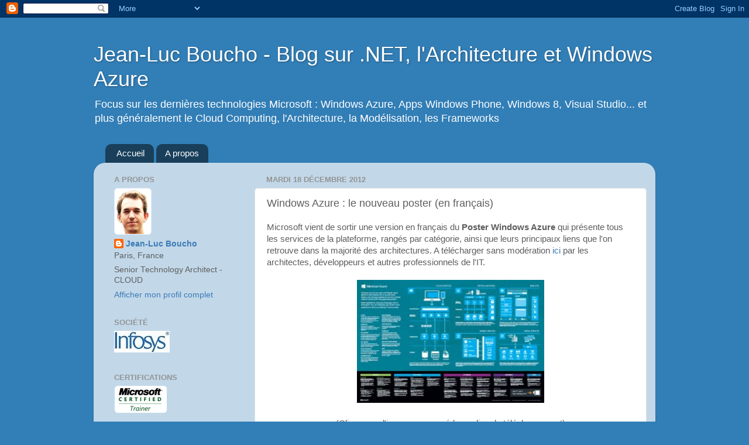

--- FILE ---
content_type: text/html; charset=UTF-8
request_url: http://blog.jeanlucboucho.com/2012/12/windows-azure-le-nouveau-poster-en.html
body_size: 13769
content:
<!DOCTYPE html>
<html class='v2' dir='ltr' xmlns='http://www.w3.org/1999/xhtml' xmlns:b='http://www.google.com/2005/gml/b' xmlns:data='http://www.google.com/2005/gml/data' xmlns:expr='http://www.google.com/2005/gml/expr'>
<div style='display: none'>
<div class='section' id='meta1'><div class='widget Blog' data-version='1' id='Blog2'>

               <meta name="keywords" content="Architecture,Cloud,IaaS,NoSQL,SQL Azure,Windows Azure" />
            
</div></div>
</div>
<head>
<link href='https://www.blogger.com/static/v1/widgets/335934321-css_bundle_v2.css' rel='stylesheet' type='text/css'/>
<meta content='IE=EmulateIE7' http-equiv='X-UA-Compatible'/>
<meta content='width=1100' name='viewport'/>
<!-- Post/Archive -->
<title>Windows Azure : le nouveau poster (en français) | Jean-Luc Boucho - Blog sur .NET, l'Architecture et Windows Azure</title>
<meta content='Windows Azure : le nouveau poster (en français)' name='description'/>
<meta content='Jean-Luc Boucho' name='author'/>
<meta content='index,follow,all' name='ROBOTS'/>
<meta content='text/html; charset=UTF-8' http-equiv='Content-Type'/>
<meta content='blogger' name='generator'/>
<link href='http://blog.jeanlucboucho.com/favicon.ico' rel='icon' type='image/x-icon'/>
<link href='http://blog.jeanlucboucho.com/2012/12/windows-azure-le-nouveau-poster-en.html' rel='canonical'/>
<link rel="alternate" type="application/atom+xml" title="Jean-Luc Boucho - Blog sur .NET, l&#39;Architecture et Windows Azure - Atom" href="http://blog.jeanlucboucho.com/feeds/posts/default" />
<link rel="alternate" type="application/rss+xml" title="Jean-Luc Boucho - Blog sur .NET, l&#39;Architecture et Windows Azure - RSS" href="http://blog.jeanlucboucho.com/feeds/posts/default?alt=rss" />
<link rel="service.post" type="application/atom+xml" title="Jean-Luc Boucho - Blog sur .NET, l&#39;Architecture et Windows Azure - Atom" href="https://www.blogger.com/feeds/4467413571115049217/posts/default" />

<link rel="alternate" type="application/atom+xml" title="Jean-Luc Boucho - Blog sur .NET, l&#39;Architecture et Windows Azure - Atom" href="http://blog.jeanlucboucho.com/feeds/5149251532222326208/comments/default" />
<!--Can't find substitution for tag [blog.ieCssRetrofitLinks]-->
<link href='https://blogger.googleusercontent.com/img/b/R29vZ2xl/AVvXsEj7pNiFavzSuK1S_7kVQ_PEDzE7GRNtSt-qKho_BKUdh1XhIFxUrfOC_1BcD87Mgb6RfUsMNyrZQAvA3UJph1r4A_2PqxpC9pHQhTMMIcsFZwEeFQrZqkum9QkqrBtDyjoC73a9rkBSw10/s320/Windows+Azure+Poster.jpg' rel='image_src'/>
<meta content='http://blog.jeanlucboucho.com/2012/12/windows-azure-le-nouveau-poster-en.html' property='og:url'/>
<meta content='Windows Azure : le nouveau poster (en français)' property='og:title'/>
<meta content='Microsoft vient de sortir une version en français du Poster Windows Azure  qui présente tous les services de la plateforme, rangés par catég...' property='og:description'/>
<meta content='https://blogger.googleusercontent.com/img/b/R29vZ2xl/AVvXsEj7pNiFavzSuK1S_7kVQ_PEDzE7GRNtSt-qKho_BKUdh1XhIFxUrfOC_1BcD87Mgb6RfUsMNyrZQAvA3UJph1r4A_2PqxpC9pHQhTMMIcsFZwEeFQrZqkum9QkqrBtDyjoC73a9rkBSw10/w1200-h630-p-k-no-nu/Windows+Azure+Poster.jpg' property='og:image'/>
<style id='page-skin-1' type='text/css'><!--
/*-----------------------------------------------
Blogger Template Style
Name:     Picture Window
Designer: Josh Peterson
URL:      www.noaesthetic.com
----------------------------------------------- */
/* Variable definitions
====================
<Variable name="keycolor" description="Main Color" type="color" default="#1a222a"/>
<Variable name="body.background" description="Body Background" type="background"
color="#327eb6" default="#111111 url(http://themes.googleusercontent.com/image?id=1OACCYOE0-eoTRTfsBuX1NMN9nz599ufI1Jh0CggPFA_sK80AGkIr8pLtYRpNUKPmwtEa) repeat-x fixed top center"/>
<Group description="Page Text" selector="body">
<Variable name="body.font" description="Font" type="font"
default="normal normal 15px Arial, Tahoma, Helvetica, FreeSans, sans-serif"/>
<Variable name="body.text.color" description="Text Color" type="color" default="#333333"/>
</Group>
<Group description="Backgrounds" selector=".body-fauxcolumns-outer">
<Variable name="body.background.color" description="Outer Background" type="color" default="#296695"/>
<Variable name="header.background.color" description="Header Background" type="color" default="transparent"/>
<Variable name="post.background.color" description="Post Background" type="color" default="#ffffff"/>
</Group>
<Group description="Links" selector=".main-outer">
<Variable name="link.color" description="Link Color" type="color" default="#336699"/>
<Variable name="link.visited.color" description="Visited Color" type="color" default="#6699cc"/>
<Variable name="link.hover.color" description="Hover Color" type="color" default="#33aaff"/>
</Group>
<Group description="Blog Title" selector=".header h1">
<Variable name="header.font" description="Title Font" type="font"
default="normal normal 36px Arial, Tahoma, Helvetica, FreeSans, sans-serif"/>
<Variable name="header.text.color" description="Text Color" type="color" default="#ffffff" />
</Group>
<Group description="Tabs Text" selector=".tabs-inner .widget li a">
<Variable name="tabs.font" description="Font" type="font"
default="normal normal 15px Arial, Tahoma, Helvetica, FreeSans, sans-serif"/>
<Variable name="tabs.text.color" description="Text Color" type="color" default="#ffffff"/>
<Variable name="tabs.selected.text.color" description="Selected Color" type="color" default="#3c7ab5"/>
</Group>
<Group description="Tabs Background" selector=".tabs-outer .PageList">
<Variable name="tabs.background.color" description="Background Color" type="color" default="transparent"/>
<Variable name="tabs.selected.background.color" description="Selected Color" type="color" default="transparent"/>
<Variable name="tabs.separator.color" description="Separator Color" type="color" default="transparent"/>
</Group>
<Group description="Post Title" selector="h3.post-title, .comments h4">
<Variable name="post.title.font" description="Title Font" type="font"
default="normal normal 18px Arial, Tahoma, Helvetica, FreeSans, sans-serif"/>
</Group>
<Group description="Post" selector=".post">
<Variable name="post.footer.text.color" description="Footer Text Color" type="color" default="#999999"/>
<Variable name="post.border.color" description="Border Color" type="color" default="#dddddd"/>
</Group>
<Group description="Gadgets" selector="h2">
<Variable name="widget.title.font" description="Title Font" type="font"
default="bold normal 13px Arial, Tahoma, Helvetica, FreeSans, sans-serif"/>
<Variable name="widget.title.text.color" description="Title Color" type="color" default="#888888"/>
</Group>
<Group description="Footer" selector=".footer-outer">
<Variable name="footer.text.color" description="Text Color" type="color" default="#cccccc"/>
<Variable name="footer.widget.title.text.color" description="Gadget Title Color" type="color" default="#aaaaaa"/>
</Group>
<Group description="Footer Links" selector=".footer-outer">
<Variable name="footer.link.color" description="Link Color" type="color" default="#99ccee"/>
<Variable name="footer.link.visited.color" description="Visited Color" type="color" default="#77aaee"/>
<Variable name="footer.link.hover.color" description="Hover Color" type="color" default="#33aaff"/>
</Group>
<Variable name="content.margin" description="Content Margin Top" type="length" default="20px"/>
<Variable name="content.padding" description="Content Padding" type="length" default="0"/>
<Variable name="content.background" description="Content Background" type="background"
default="transparent none repeat scroll top left"/>
<Variable name="content.border.radius" description="Content Border Radius" type="length" default="0"/>
<Variable name="content.shadow.spread" description="Content Shadow Spread" type="length" default="0"/>
<Variable name="header.padding" description="Header Padding" type="length" default="0"/>
<Variable name="header.background.gradient" description="Header Gradient" type="url"
default="none"/>
<Variable name="header.border.radius" description="Header Border Radius" type="length" default="0"/>
<Variable name="main.border.radius.top" description="Main Border Radius" type="length" default="20px"/>
<Variable name="footer.border.radius.top" description="Footer Border Radius Top" type="length" default="0"/>
<Variable name="footer.border.radius.bottom" description="Footer Border Radius Bottom" type="length" default="20px"/>
<Variable name="region.shadow.spread" description="Main and Footer Shadow Spread" type="length" default="3px"/>
<Variable name="region.shadow.offset" description="Main and Footer Shadow Offset" type="length" default="1px"/>
<Variable name="tabs.background.gradient" description="Tab Background Gradient" type="url" default="none"/>
<Variable name="tab.selected.background.gradient" description="Selected Tab Background" type="url"
default="url(http://www.blogblog.com/1kt/transparent/white80.png)"/>
<Variable name="tab.background" description="Tab Background" type="background"
default="transparent url(http://www.blogblog.com/1kt/transparent/black50.png) repeat scroll top left"/>
<Variable name="tab.border.radius" description="Tab Border Radius" type="length" default="10px" />
<Variable name="tab.first.border.radius" description="First Tab Border Radius" type="length" default="10px" />
<Variable name="tabs.border.radius" description="Tabs Border Radius" type="length" default="0" />
<Variable name="tabs.spacing" description="Tab Spacing" type="length" default=".25em"/>
<Variable name="tabs.margin.bottom" description="Tab Margin Bottom" type="length" default="0"/>
<Variable name="tabs.margin.sides" description="Tab Margin Sides" type="length" default="20px"/>
<Variable name="main.background" description="Main Background" type="background"
default="transparent url(http://www.blogblog.com/1kt/transparent/white80.png) repeat scroll top left"/>
<Variable name="main.padding.sides" description="Main Padding Sides" type="length" default="20px"/>
<Variable name="footer.background" description="Footer Background" type="background"
default="transparent url(http://www.blogblog.com/1kt/transparent/black50.png) repeat scroll top left"/>
<Variable name="post.margin.sides" description="Post Margin Sides" type="length" default="-20px"/>
<Variable name="post.border.radius" description="Post Border Radius" type="length" default="5px"/>
<Variable name="widget.title.text.transform" description="Widget Title Text Transform" type="string" default="uppercase"/>
<Variable name="startSide" description="Side where text starts in blog language" type="automatic" default="left"/>
<Variable name="endSide" description="Side where text ends in blog language" type="automatic" default="right"/>
*/
/* Content
----------------------------------------------- */
body {
font: normal normal 15px Arial, Tahoma, Helvetica, FreeSans, sans-serif;
color: #5e5e5e;
background: #327eb6 none no-repeat scroll center center;
}
html body .region-inner {
min-width: 0;
max-width: 100%;
width: auto;
}
.content-outer {
font-size: 90%;
}
a:link {
text-decoration:none;
color: #3c7ab5;
}
a:visited {
text-decoration:none;
color: #74a3d0;
}
a:hover {
text-decoration:underline;
color: #46b3ff;
}
.content-outer {
background: transparent none repeat scroll top left;
-moz-border-radius: 0;
-webkit-border-radius: 0;
-goog-ms-border-radius: 0;
border-radius: 0;
-moz-box-shadow: 0 0 0 rgba(0, 0, 0, .15);
-webkit-box-shadow: 0 0 0 rgba(0, 0, 0, .15);
-goog-ms-box-shadow: 0 0 0 rgba(0, 0, 0, .15);
box-shadow: 0 0 0 rgba(0, 0, 0, .15);
margin: 20px auto;
}
.content-inner {
padding: 0;
}
/* Header
----------------------------------------------- */
.header-outer {
background: transparent none repeat-x scroll top left;
_background-image: none;
color: #ffffff;
-moz-border-radius: 0;
-webkit-border-radius: 0;
-goog-ms-border-radius: 0;
border-radius: 0;
}
.Header img, .Header #header-inner {
-moz-border-radius: 0;
-webkit-border-radius: 0;
-goog-ms-border-radius: 0;
border-radius: 0;
}
.header-inner .Header .titlewrapper,
.header-inner .Header .descriptionwrapper {
padding-left: 0;
padding-right: 0;
}
.Header h1 {
font: normal normal 36px Arial, Tahoma, Helvetica, FreeSans, sans-serif;
text-shadow: 1px 1px 3px rgba(0, 0, 0, 0.3);
}
.Header h1 a {
color: #ffffff;
}
.Header .description {
font-size: 130%;
}
/* Tabs
----------------------------------------------- */
.tabs-inner {
margin: .5em 20px 0;
padding: 0;
}
.tabs-inner .section {
margin: 0;
}
.tabs-inner .widget ul {
padding: 0;
background: transparent none repeat scroll bottom;
-moz-border-radius: 0;
-webkit-border-radius: 0;
-goog-ms-border-radius: 0;
border-radius: 0;
}
.tabs-inner .widget li {
border: none;
}
.tabs-inner .widget li a {
display: inline-block;
padding: .5em 1em;
margin-right: .25em;
color: #ffffff;
font: normal normal 15px Arial, Tahoma, Helvetica, FreeSans, sans-serif;
-moz-border-radius: 10px 10px 0 0;
-webkit-border-top-left-radius: 10px;
-webkit-border-top-right-radius: 10px;
-goog-ms-border-radius: 10px 10px 0 0;
border-radius: 10px 10px 0 0;
background: transparent url(http://www.blogblog.com/1kt/transparent/black50.png) repeat scroll top left;
border-right: 1px solid transparent;
}
.tabs-inner .widget li:first-child a {
padding-left: 1.25em;
-moz-border-radius-topleft: 10px;
-moz-border-radius-bottomleft: 0;
-webkit-border-top-left-radius: 10px;
-webkit-border-bottom-left-radius: 0;
-goog-ms-border-top-left-radius: 10px;
-goog-ms-border-bottom-left-radius: 0;
border-top-left-radius: 10px;
border-bottom-left-radius: 0;
}
.tabs-inner .widget li.selected a,
.tabs-inner .widget li a:hover {
position: relative;
z-index: 1;
background: transparent url(http://www.blogblog.com/1kt/transparent/white80.png) repeat scroll bottom;
color: #3c7ab5;
-moz-box-shadow: 0 0 3px rgba(0, 0, 0, .15);
-webkit-box-shadow: 0 0 3px rgba(0, 0, 0, .15);
-goog-ms-box-shadow: 0 0 3px rgba(0, 0, 0, .15);
box-shadow: 0 0 3px rgba(0, 0, 0, .15);
}
/* Headings
----------------------------------------------- */
h2 {
font: bold normal 13px Arial, Tahoma, Helvetica, FreeSans, sans-serif;
text-transform: uppercase;
color: #939393;
margin: .5em 0;
}
/* Main
----------------------------------------------- */
.main-outer {
background: transparent url(http://www.blogblog.com/1kt/transparent/white80.png) repeat scroll top left;
-moz-border-radius: 20px 20px 0 0;
-webkit-border-top-left-radius: 20px;
-webkit-border-top-right-radius: 20px;
-webkit-border-bottom-left-radius: 0;
-webkit-border-bottom-right-radius: 0;
-goog-ms-border-radius: 20px 20px 0 0;
border-radius: 20px 20px 0 0;
-moz-box-shadow: 0 1px 3px rgba(0, 0, 0, .15);
-webkit-box-shadow: 0 1px 3px rgba(0, 0, 0, .15);
-goog-ms-box-shadow: 0 1px 3px rgba(0, 0, 0, .15);
box-shadow: 0 1px 3px rgba(0, 0, 0, .15);
}
.main-inner {
padding: 15px 20px 20px;
}
.main-inner .column-center-inner {
padding: 0 0;
}
.main-inner .column-left-inner {
padding-left: 0;
}
.main-inner .column-right-inner {
padding-right: 0;
}
/* Posts
----------------------------------------------- */
h3.post-title {
margin: 0;
font: normal normal 18px Arial, Tahoma, Helvetica, FreeSans, sans-serif;
}
.comments h4 {
margin: 1em 0 0;
font: normal normal 18px Arial, Tahoma, Helvetica, FreeSans, sans-serif;
}
.post-outer {
background-color: #ffffff;
border: solid 1px #e1e1e1;
-moz-border-radius: 5px;
-webkit-border-radius: 5px;
border-radius: 5px;
-goog-ms-border-radius: 5px;
padding: 15px 20px;
margin: 0 -20px 20px;
}
.post-body {
line-height: 1.4;
font-size: 110%;
position: relative;
}
.post-header {
margin: 0 0 1.5em;
color: #a2a2a2;
line-height: 1.6;
}
.post-footer {
margin: .5em 0 0;
color: #a2a2a2;
line-height: 1.6;
}
#blog-pager {
font-size: 140%
}
#comments .comment-author {
padding-top: 1.5em;
border-top: dashed 1px #ccc;
border-top: dashed 1px rgba(128, 128, 128, .5);
background-position: 0 1.5em;
}
#comments .comment-author:first-child {
padding-top: 0;
border-top: none;
}
.avatar-image-container {
margin: .2em 0 0;
}
/* Widgets
----------------------------------------------- */
.widget ul, .widget #ArchiveList ul.flat {
padding: 0;
list-style: none;
}
.widget ul li, .widget #ArchiveList ul.flat li {
border-top: dashed 1px #ccc;
border-top: dashed 1px rgba(128, 128, 128, .5);
}
.widget ul li:first-child, .widget #ArchiveList ul.flat li:first-child {
border-top: none;
}
.widget .post-body ul {
list-style: disc;
}
.widget .post-body ul li {
border: none;
}
/* Footer
----------------------------------------------- */
.footer-outer {
color:#d1d1d1;
background: transparent url(http://www.blogblog.com/1kt/transparent/black50.png) repeat scroll top left;
-moz-border-radius: 0 0 20px 20px;
-webkit-border-top-left-radius: 0;
-webkit-border-top-right-radius: 0;
-webkit-border-bottom-left-radius: 20px;
-webkit-border-bottom-right-radius: 20px;
-goog-ms-border-radius: 0 0 20px 20px;
border-radius: 0 0 20px 20px;
-moz-box-shadow: 0 1px 3px rgba(0, 0, 0, .15);
-webkit-box-shadow: 0 1px 3px rgba(0, 0, 0, .15);
-goog-ms-box-shadow: 0 1px 3px rgba(0, 0, 0, .15);
box-shadow: 0 1px 3px rgba(0, 0, 0, .15);
}
.footer-inner {
padding: 10px 20px 20px;
}
.footer-outer a {
color: #a3d1ef;
}
.footer-outer a:visited {
color: #83b3ef;
}
.footer-outer a:hover {
color: #46b3ff;
}
.footer-outer .widget h2 {
color: #b1b1b1;
}

--></style>
<style id='template-skin-1' type='text/css'><!--
body {
min-width: 960px;
}
.content-outer, .content-fauxcolumn-outer, .region-inner {
min-width: 960px;
max-width: 960px;
_width: 960px;
}
.main-inner .columns {
padding-left: 260px;
padding-right: 0px;
}
.main-inner .fauxcolumn-center-outer {
left: 260px;
right: 0px;
/* IE6 does not respect left and right together */
_width: expression(this.parentNode.offsetWidth -
parseInt("260px") -
parseInt("0px") + 'px');
}
.main-inner .fauxcolumn-left-outer {
width: 260px;
}
.main-inner .fauxcolumn-right-outer {
width: 0px;
}
.main-inner .column-left-outer {
width: 260px;
right: 100%;
margin-left: -260px;
}
.main-inner .column-right-outer {
width: 0px;
margin-right: -0px;
}
#layout {
min-width: 0;
}
#layout .content-outer {
min-width: 0;
width: 800px;
}
#layout .region-inner {
min-width: 0;
width: auto;
}
--></style>
<link href='https://www.blogger.com/dyn-css/authorization.css?targetBlogID=4467413571115049217&amp;zx=2d0bc27b-ab09-472d-b479-fbe98dafa8bf' media='none' onload='if(media!=&#39;all&#39;)media=&#39;all&#39;' rel='stylesheet'/><noscript><link href='https://www.blogger.com/dyn-css/authorization.css?targetBlogID=4467413571115049217&amp;zx=2d0bc27b-ab09-472d-b479-fbe98dafa8bf' rel='stylesheet'/></noscript>
<meta name='google-adsense-platform-account' content='ca-host-pub-1556223355139109'/>
<meta name='google-adsense-platform-domain' content='blogspot.com'/>

</head>
<body class='loading'>
<div class='navbar section' id='navbar'><div class='widget Navbar' data-version='1' id='Navbar1'><script type="text/javascript">
    function setAttributeOnload(object, attribute, val) {
      if(window.addEventListener) {
        window.addEventListener('load',
          function(){ object[attribute] = val; }, false);
      } else {
        window.attachEvent('onload', function(){ object[attribute] = val; });
      }
    }
  </script>
<div id="navbar-iframe-container"></div>
<script type="text/javascript" src="https://apis.google.com/js/platform.js"></script>
<script type="text/javascript">
      gapi.load("gapi.iframes:gapi.iframes.style.bubble", function() {
        if (gapi.iframes && gapi.iframes.getContext) {
          gapi.iframes.getContext().openChild({
              url: 'https://www.blogger.com/navbar/4467413571115049217?po\x3d5149251532222326208\x26origin\x3dhttp://blog.jeanlucboucho.com',
              where: document.getElementById("navbar-iframe-container"),
              id: "navbar-iframe"
          });
        }
      });
    </script><script type="text/javascript">
(function() {
var script = document.createElement('script');
script.type = 'text/javascript';
script.src = '//pagead2.googlesyndication.com/pagead/js/google_top_exp.js';
var head = document.getElementsByTagName('head')[0];
if (head) {
head.appendChild(script);
}})();
</script>
</div></div>
<div class='body-fauxcolumns'>
<div class='fauxcolumn-outer body-fauxcolumn-outer'>
<div class='cap-top'>
<div class='cap-left'></div>
<div class='cap-right'></div>
</div>
<div class='fauxborder-left'>
<div class='fauxborder-right'></div>
<div class='fauxcolumn-inner'>
</div>
</div>
<div class='cap-bottom'>
<div class='cap-left'></div>
<div class='cap-right'></div>
</div>
</div>
</div>
<div class='content'>
<div class='content-fauxcolumns'>
<div class='fauxcolumn-outer content-fauxcolumn-outer'>
<div class='cap-top'>
<div class='cap-left'></div>
<div class='cap-right'></div>
</div>
<div class='fauxborder-left'>
<div class='fauxborder-right'></div>
<div class='fauxcolumn-inner'>
</div>
</div>
<div class='cap-bottom'>
<div class='cap-left'></div>
<div class='cap-right'></div>
</div>
</div>
</div>
<div class='content-outer'>
<div class='content-cap-top cap-top'>
<div class='cap-left'></div>
<div class='cap-right'></div>
</div>
<div class='fauxborder-left content-fauxborder-left'>
<div class='fauxborder-right content-fauxborder-right'></div>
<div class='content-inner'>
<header>
<div class='header-outer'>
<div class='header-cap-top cap-top'>
<div class='cap-left'></div>
<div class='cap-right'></div>
</div>
<div class='fauxborder-left header-fauxborder-left'>
<div class='fauxborder-right header-fauxborder-right'></div>
<div class='region-inner header-inner'>
<div class='header section' id='header'><div class='widget Header' data-version='1' id='Header1'>
<div id='header-inner'>
<div class='titlewrapper'>
<h1 class='title'>
<a href='http://blog.jeanlucboucho.com/'>Jean-Luc Boucho - Blog sur .NET, l'Architecture et Windows Azure</a>
</h1>
</div>
<div class='descriptionwrapper'>
<p class='description'><span>Focus sur les dernières technologies Microsoft : Windows Azure, Apps Windows Phone, Windows 8, Visual Studio... et plus généralement le Cloud Computing, l'Architecture, la Modélisation, les Frameworks</span></p>
</div>
</div>
</div></div>
</div>
</div>
<div class='header-cap-bottom cap-bottom'>
<div class='cap-left'></div>
<div class='cap-right'></div>
</div>
</div>
</header>
<div class='tabs-outer'>
<div class='tabs-cap-top cap-top'>
<div class='cap-left'></div>
<div class='cap-right'></div>
</div>
<div class='fauxborder-left tabs-fauxborder-left'>
<div class='fauxborder-right tabs-fauxborder-right'></div>
<div class='region-inner tabs-inner'>
<div class='tabs section' id='crosscol'><div class='widget PageList' data-version='1' id='PageList1'>
<h2>Pages</h2>
<div class='widget-content'>
<ul>
<li>
<a href='http://blog.jeanlucboucho.com/'>Accueil</a>
</li>
<li>
<a href='http://blog.jeanlucboucho.com/p/propos.html'>A propos</a>
</li>
</ul>
<div class='clear'></div>
</div>
</div></div>
<div class='tabs no-items section' id='crosscol-overflow'></div>
</div>
</div>
<div class='tabs-cap-bottom cap-bottom'>
<div class='cap-left'></div>
<div class='cap-right'></div>
</div>
</div>
<div class='main-outer'>
<div class='main-cap-top cap-top'>
<div class='cap-left'></div>
<div class='cap-right'></div>
</div>
<div class='fauxborder-left main-fauxborder-left'>
<div class='fauxborder-right main-fauxborder-right'></div>
<div class='region-inner main-inner'>
<div class='columns fauxcolumns'>
<div class='fauxcolumn-outer fauxcolumn-center-outer'>
<div class='cap-top'>
<div class='cap-left'></div>
<div class='cap-right'></div>
</div>
<div class='fauxborder-left'>
<div class='fauxborder-right'></div>
<div class='fauxcolumn-inner'>
</div>
</div>
<div class='cap-bottom'>
<div class='cap-left'></div>
<div class='cap-right'></div>
</div>
</div>
<div class='fauxcolumn-outer fauxcolumn-left-outer'>
<div class='cap-top'>
<div class='cap-left'></div>
<div class='cap-right'></div>
</div>
<div class='fauxborder-left'>
<div class='fauxborder-right'></div>
<div class='fauxcolumn-inner'>
</div>
</div>
<div class='cap-bottom'>
<div class='cap-left'></div>
<div class='cap-right'></div>
</div>
</div>
<div class='fauxcolumn-outer fauxcolumn-right-outer'>
<div class='cap-top'>
<div class='cap-left'></div>
<div class='cap-right'></div>
</div>
<div class='fauxborder-left'>
<div class='fauxborder-right'></div>
<div class='fauxcolumn-inner'>
</div>
</div>
<div class='cap-bottom'>
<div class='cap-left'></div>
<div class='cap-right'></div>
</div>
</div>
<!-- corrects IE6 width calculation -->
<div class='columns-inner'>
<div class='column-center-outer'>
<div class='column-center-inner'>
<div class='main section' id='main'><div class='widget Blog' data-version='1' id='Blog1'>
<div class='blog-posts hfeed'>

          <div class="date-outer">
        
<h2 class='date-header'><span>mardi 18 décembre 2012</span></h2>

          <div class="date-posts">
        
<div class='post-outer'>
<div class='post hentry'>
<a name='5149251532222326208'></a>
<h3 class='post-title entry-title'>
Windows Azure : le nouveau poster (en français)
</h3>
<div class='post-header'>
<div class='post-header-line-1'></div>
</div>
<div class='post-body entry-content'>
Microsoft&nbsp;vient de&nbsp;sortir une version en français du <strong>Poster Windows Azure</strong> qui présente tous les services de la plateforme, rangés par catégorie,&nbsp;ainsi que&nbsp;leurs principaux liens que l'on retrouve dans la majorité des architectures.&nbsp;A télécharger sans modération <a href="http://www.microsoft.com/fr-fr/download/details.aspx?id=35473">ici</a> par les architectes,&nbsp;développeurs et autres professionnels de l'IT.<br />
<br />
<div class="separator" style="clear: both; text-align: center;">
<a href="http://www.microsoft.com/fr-fr/download/details.aspx?id=35473"><img border="0" height="210" src="https://blogger.googleusercontent.com/img/b/R29vZ2xl/AVvXsEj7pNiFavzSuK1S_7kVQ_PEDzE7GRNtSt-qKho_BKUdh1XhIFxUrfOC_1BcD87Mgb6RfUsMNyrZQAvA3UJph1r4A_2PqxpC9pHQhTMMIcsFZwEeFQrZqkum9QkqrBtDyjoC73a9rkBSw10/s320/Windows+Azure+Poster.jpg" width="320" /></a></div>
<br />
<div style="text-align: center;">
(Cliquer sur l'image pour accéder au lien de téléchargement)</div>
<div style='clear: both;'></div>
</div>
<div class='post-footer'>
<div class='post-footer-line post-footer-line-1'><span class='post-author vcard'>
Publié par
<span class='fn'>Jean-Luc Boucho</span>
</span>
<span class='post-timestamp'>
à
<a class='timestamp-link' href='http://blog.jeanlucboucho.com/2012/12/windows-azure-le-nouveau-poster-en.html' rel='bookmark' title='permanent link'><abbr class='published' title='2012-12-18T15:50:00+01:00'>15:50</abbr></a>
</span>
<span class='post-comment-link'>
</span>
<span class='post-icons'>
<span class='item-control blog-admin pid-814599118'>
<a href='https://www.blogger.com/post-edit.g?blogID=4467413571115049217&postID=5149251532222326208&from=pencil' title='Modifier l&#39;article'>
<img alt='' class='icon-action' height='18' src='https://resources.blogblog.com/img/icon18_edit_allbkg.gif' width='18'/>
</a>
</span>
</span>
<div class='post-share-buttons'>
<a class='goog-inline-block share-button sb-email' href='https://www.blogger.com/share-post.g?blogID=4467413571115049217&postID=5149251532222326208&target=email' target='_blank' title='Envoyer par e-mail'><span class='share-button-link-text'>Envoyer par e-mail</span></a><a class='goog-inline-block share-button sb-blog' href='https://www.blogger.com/share-post.g?blogID=4467413571115049217&postID=5149251532222326208&target=blog' onclick='window.open(this.href, "_blank", "height=270,width=475"); return false;' target='_blank' title='BlogThis!'><span class='share-button-link-text'>BlogThis!</span></a><a class='goog-inline-block share-button sb-twitter' href='https://www.blogger.com/share-post.g?blogID=4467413571115049217&postID=5149251532222326208&target=twitter' target='_blank' title='Partager sur X'><span class='share-button-link-text'>Partager sur X</span></a><a class='goog-inline-block share-button sb-facebook' href='https://www.blogger.com/share-post.g?blogID=4467413571115049217&postID=5149251532222326208&target=facebook' onclick='window.open(this.href, "_blank", "height=430,width=640"); return false;' target='_blank' title='Partager sur Facebook'><span class='share-button-link-text'>Partager sur Facebook</span></a><a class='goog-inline-block share-button sb-pinterest' href='https://www.blogger.com/share-post.g?blogID=4467413571115049217&postID=5149251532222326208&target=pinterest' target='_blank' title='Partager sur Pinterest'><span class='share-button-link-text'>Partager sur Pinterest</span></a>
</div>
</div>
<div class='post-footer-line post-footer-line-2'><span class='post-labels'>
Libellés :
<a href='http://blog.jeanlucboucho.com/search/label/Architecture' rel='tag'>Architecture</a>,
<a href='http://blog.jeanlucboucho.com/search/label/Cloud' rel='tag'>Cloud</a>,
<a href='http://blog.jeanlucboucho.com/search/label/IaaS' rel='tag'>IaaS</a>,
<a href='http://blog.jeanlucboucho.com/search/label/NoSQL' rel='tag'>NoSQL</a>,
<a href='http://blog.jeanlucboucho.com/search/label/SQL%20Azure' rel='tag'>SQL Azure</a>,
<a href='http://blog.jeanlucboucho.com/search/label/Windows%20Azure' rel='tag'>Windows Azure</a>
</span>
</div>
<div class='post-footer-line post-footer-line-3'></div>
</div>
</div>
<div class='comments' id='comments'>
<a name='comments'></a>
<h4>Aucun commentaire:</h4>
<div id='Blog1_comments-block-wrapper'>
<dl class='avatar-comment-indent' id='comments-block'>
</dl>
</div>
<p class='comment-footer'>
<a href='https://www.blogger.com/comment/fullpage/post/4467413571115049217/5149251532222326208' onclick='javascript:window.open(this.href, "bloggerPopup", "toolbar=0,location=0,statusbar=1,menubar=0,scrollbars=yes,width=640,height=500"); return false;'>Enregistrer un commentaire</a>
</p>
</div>
</div>

        </div></div>
      
</div>
<div class='blog-pager' id='blog-pager'>
<span id='blog-pager-newer-link'>
<a class='blog-pager-newer-link' href='http://blog.jeanlucboucho.com/2013/01/je-suis-nomme-nouveau-mvp-windows-azure.html' id='Blog1_blog-pager-newer-link' title='Article plus récent'>Article plus récent</a>
</span>
<span id='blog-pager-older-link'>
<a class='blog-pager-older-link' href='http://blog.jeanlucboucho.com/2012/12/telecharger-windows-server-2012-et.html' id='Blog1_blog-pager-older-link' title='Article plus ancien'>Article plus ancien</a>
</span>
<a class='home-link' href='http://blog.jeanlucboucho.com/'>Accueil</a>
</div>
<div class='clear'></div>
<div class='post-feeds'>
<div class='feed-links'>
Inscription à :
<a class='feed-link' href='http://blog.jeanlucboucho.com/feeds/5149251532222326208/comments/default' target='_blank' type='application/atom+xml'>Publier les commentaires (Atom)</a>
</div>
</div>
</div></div>
</div>
</div>
<div class='column-left-outer'>
<div class='column-left-inner'>
<aside>
<div class='sidebar section' id='sidebar-left-1'><div class='widget Profile' data-version='1' id='Profile1'>
<h2>A propos</h2>
<div class='widget-content'>
<a href='https://www.blogger.com/profile/13530087257508738611'><img alt='Ma photo' class='profile-img' height='80' src='//1.bp.blogspot.com/_xg5BJvqUFLE/TKHikqJ7-EI/AAAAAAAAACU/Ibko27jMr48/S220-s80/photoJLB+-+blog.png' width='64'/></a>
<dl class='profile-datablock'>
<dt class='profile-data'>
<a class='profile-name-link g-profile' href='https://www.blogger.com/profile/13530087257508738611' rel='author' style='background-image: url(//www.blogger.com/img/logo-16.png);'>
Jean-Luc Boucho
</a>
</dt>
<dd class='profile-data'>Paris, France</dd>
<dd class='profile-textblock'>Senior Technology Architect - CLOUD</dd>
</dl>
<a class='profile-link' href='https://www.blogger.com/profile/13530087257508738611' rel='author'>Afficher mon profil complet</a>
<div class='clear'></div>
</div>
</div><div class='widget Image' data-version='1' id='Image3'>
<h2>Société</h2>
<div class='widget-content'>
<a href='http://www.infosys.com'>
<img alt='Société' height='37' id='Image3_img' src='https://blogger.googleusercontent.com/img/b/R29vZ2xl/AVvXsEhFQRAHBkdb76KialM_LTLwrVM9H5WpxxDMMBMmHeLEgln2Nh52ZlMZJvwMpIusNCK7pfumwiOMN0OfmOeXD3W2u7YAQKVNr4xr8s4MBdNPvqmnepBip-220_7QzIlTd0ROXZxoVQCKG3Y/s250/Infosys+-+Small.jpg' width='95'/>
</a>
<br/>
</div>
<div class='clear'></div>
</div><div class='widget Image' data-version='1' id='Image1'>
<h2>Certifications</h2>
<div class='widget-content'>
<img alt='Certifications' height='48' id='Image1_img' src='https://blogger.googleusercontent.com/img/b/R29vZ2xl/AVvXsEiuhKRS2liChri0hT3ruIewV-K5m3S3wJgQwb1QnauQA1thSr_ZviYrJeSQbQdhCh7E4_Pqf2MjX7PghxMwo42VXO-JwOvN1lK2KTs37S2iNLlsGnEvs7_xOtCaSRMa_Clk2DQdVlBNNrk/s250/MCT.png' width='91'/>
<br/>
</div>
<div class='clear'></div>
</div><div class='widget Image' data-version='1' id='Image2'>
<div class='widget-content'>
<img alt='' height='66' id='Image2_img' src='https://blogger.googleusercontent.com/img/b/R29vZ2xl/AVvXsEhzxLexK3RAQDGn4VlSHAmukG97n3CfAyvOxHBYlxx-fwnMbjDX4fPtmSVHN7ocEpkuVqStJwkMTtoPxY8pixOjmFQG4Uf7ozMfWw23nn7Zs7S7_ElW3RjBrKk_nqjUCMl1rHyrWmOiUX0/s250/Logo+MPCD.png' width='91'/>
<br/>
</div>
<div class='clear'></div>
</div><div class='widget Image' data-version='1' id='Image5'>
<h2>Profile</h2>
<div class='widget-content'>
<a href='http://fr.linkedin.com/in/jeanlucboucho'>
<img alt='Profile' height='35' id='Image5_img' src='https://blogger.googleusercontent.com/img/b/R29vZ2xl/AVvXsEg7bLhzYKZgSLxbPbaTFQPOTJHrzX_Mb10zkUOKJ7khOCJoM-8sM7XzNjlV2UTohhL09Pd6Eb3LorUk8AVRQo-JImgoSLku_LHwkABzJ3xT_oofmeGZOKOS_IKyRP-M99GwQsxoiBpM1ns/s250/LinkedIn.png' width='123'/>
</a>
<br/>
</div>
<div class='clear'></div>
</div><div class='widget BlogSearch' data-version='1' id='BlogSearch1'>
<h2 class='title'>Rechercher</h2>
<div class='widget-content'>
<div id='BlogSearch1_form'>
<form action='http://blog.jeanlucboucho.com/search' class='gsc-search-box' target='_top'>
<table cellpadding='0' cellspacing='0' class='gsc-search-box'>
<tbody>
<tr>
<td class='gsc-input'>
<input autocomplete='off' class='gsc-input' name='q' size='10' title='search' type='text' value=''/>
</td>
<td class='gsc-search-button'>
<input class='gsc-search-button' title='search' type='submit' value='Rechercher'/>
</td>
</tr>
</tbody>
</table>
</form>
</div>
</div>
<div class='clear'></div>
</div><div class='widget Label' data-version='1' id='Label1'>
<h2>Tags</h2>
<div class='widget-content cloud-label-widget-content'>
<span class='label-size label-size-3'>
<a dir='ltr' href='http://blog.jeanlucboucho.com/search/label/.NET'>.NET</a>
</span>
<span class='label-size label-size-2'>
<a dir='ltr' href='http://blog.jeanlucboucho.com/search/label/Active%20Directory'>Active Directory</a>
</span>
<span class='label-size label-size-3'>
<a dir='ltr' href='http://blog.jeanlucboucho.com/search/label/AppFabric'>AppFabric</a>
</span>
<span class='label-size label-size-2'>
<a dir='ltr' href='http://blog.jeanlucboucho.com/search/label/Appliance'>Appliance</a>
</span>
<span class='label-size label-size-2'>
<a dir='ltr' href='http://blog.jeanlucboucho.com/search/label/Architecture'>Architecture</a>
</span>
<span class='label-size label-size-2'>
<a dir='ltr' href='http://blog.jeanlucboucho.com/search/label/ASP.NET'>ASP.NET</a>
</span>
<span class='label-size label-size-2'>
<a dir='ltr' href='http://blog.jeanlucboucho.com/search/label/ATE'>ATE</a>
</span>
<span class='label-size label-size-2'>
<a dir='ltr' href='http://blog.jeanlucboucho.com/search/label/Azure'>Azure</a>
</span>
<span class='label-size label-size-1'>
<a dir='ltr' href='http://blog.jeanlucboucho.com/search/label/BI'>BI</a>
</span>
<span class='label-size label-size-2'>
<a dir='ltr' href='http://blog.jeanlucboucho.com/search/label/BigData'>BigData</a>
</span>
<span class='label-size label-size-2'>
<a dir='ltr' href='http://blog.jeanlucboucho.com/search/label/Bing'>Bing</a>
</span>
<span class='label-size label-size-2'>
<a dir='ltr' href='http://blog.jeanlucboucho.com/search/label/BPOS'>BPOS</a>
</span>
<span class='label-size label-size-2'>
<a dir='ltr' href='http://blog.jeanlucboucho.com/search/label/BUILD'>BUILD</a>
</span>
<span class='label-size label-size-2'>
<a dir='ltr' href='http://blog.jeanlucboucho.com/search/label/C%23'>C#</a>
</span>
<span class='label-size label-size-2'>
<a dir='ltr' href='http://blog.jeanlucboucho.com/search/label/CDN'>CDN</a>
</span>
<span class='label-size label-size-2'>
<a dir='ltr' href='http://blog.jeanlucboucho.com/search/label/Certification'>Certification</a>
</span>
<span class='label-size label-size-4'>
<a dir='ltr' href='http://blog.jeanlucboucho.com/search/label/Cloud'>Cloud</a>
</span>
<span class='label-size label-size-4'>
<a dir='ltr' href='http://blog.jeanlucboucho.com/search/label/Communaut%C3%A9'>Communauté</a>
</span>
<span class='label-size label-size-2'>
<a dir='ltr' href='http://blog.jeanlucboucho.com/search/label/Connect'>Connect</a>
</span>
<span class='label-size label-size-3'>
<a dir='ltr' href='http://blog.jeanlucboucho.com/search/label/Datacenter'>Datacenter</a>
</span>
<span class='label-size label-size-1'>
<a dir='ltr' href='http://blog.jeanlucboucho.com/search/label/Deep%20Zoom'>Deep Zoom</a>
</span>
<span class='label-size label-size-1'>
<a dir='ltr' href='http://blog.jeanlucboucho.com/search/label/DMZ'>DMZ</a>
</span>
<span class='label-size label-size-2'>
<a dir='ltr' href='http://blog.jeanlucboucho.com/search/label/Drupal'>Drupal</a>
</span>
<span class='label-size label-size-2'>
<a dir='ltr' href='http://blog.jeanlucboucho.com/search/label/Dynamics%20CRM'>Dynamics CRM</a>
</span>
<span class='label-size label-size-3'>
<a dir='ltr' href='http://blog.jeanlucboucho.com/search/label/eBook'>eBook</a>
</span>
<span class='label-size label-size-2'>
<a dir='ltr' href='http://blog.jeanlucboucho.com/search/label/Enterprise%20Library'>Enterprise Library</a>
</span>
<span class='label-size label-size-2'>
<a dir='ltr' href='http://blog.jeanlucboucho.com/search/label/Ev%C3%A9nement'>Evénement</a>
</span>
<span class='label-size label-size-2'>
<a dir='ltr' href='http://blog.jeanlucboucho.com/search/label/Fast%20Track'>Fast Track</a>
</span>
<span class='label-size label-size-2'>
<a dir='ltr' href='http://blog.jeanlucboucho.com/search/label/Federation'>Federation</a>
</span>
<span class='label-size label-size-1'>
<a dir='ltr' href='http://blog.jeanlucboucho.com/search/label/Green'>Green</a>
</span>
<span class='label-size label-size-1'>
<a dir='ltr' href='http://blog.jeanlucboucho.com/search/label/Grid%20Computing'>Grid Computing</a>
</span>
<span class='label-size label-size-2'>
<a dir='ltr' href='http://blog.jeanlucboucho.com/search/label/GWAB'>GWAB</a>
</span>
<span class='label-size label-size-1'>
<a dir='ltr' href='http://blog.jeanlucboucho.com/search/label/Hadoop'>Hadoop</a>
</span>
<span class='label-size label-size-1'>
<a dir='ltr' href='http://blog.jeanlucboucho.com/search/label/HDFS'>HDFS</a>
</span>
<span class='label-size label-size-1'>
<a dir='ltr' href='http://blog.jeanlucboucho.com/search/label/Hive'>Hive</a>
</span>
<span class='label-size label-size-1'>
<a dir='ltr' href='http://blog.jeanlucboucho.com/search/label/HPC'>HPC</a>
</span>
<span class='label-size label-size-3'>
<a dir='ltr' href='http://blog.jeanlucboucho.com/search/label/Hyper-V'>Hyper-V</a>
</span>
<span class='label-size label-size-3'>
<a dir='ltr' href='http://blog.jeanlucboucho.com/search/label/IaaS'>IaaS</a>
</span>
<span class='label-size label-size-2'>
<a dir='ltr' href='http://blog.jeanlucboucho.com/search/label/Interner%20Explorer'>Interner Explorer</a>
</span>
<span class='label-size label-size-2'>
<a dir='ltr' href='http://blog.jeanlucboucho.com/search/label/Intune'>Intune</a>
</span>
<span class='label-size label-size-2'>
<a dir='ltr' href='http://blog.jeanlucboucho.com/search/label/Kinect'>Kinect</a>
</span>
<span class='label-size label-size-2'>
<a dir='ltr' href='http://blog.jeanlucboucho.com/search/label/LightSwitch'>LightSwitch</a>
</span>
<span class='label-size label-size-2'>
<a dir='ltr' href='http://blog.jeanlucboucho.com/search/label/LINQ'>LINQ</a>
</span>
<span class='label-size label-size-2'>
<a dir='ltr' href='http://blog.jeanlucboucho.com/search/label/Marketplace'>Marketplace</a>
</span>
<span class='label-size label-size-2'>
<a dir='ltr' href='http://blog.jeanlucboucho.com/search/label/Master%20Data%20Services'>Master Data Services</a>
</span>
<span class='label-size label-size-1'>
<a dir='ltr' href='http://blog.jeanlucboucho.com/search/label/MDOP'>MDOP</a>
</span>
<span class='label-size label-size-2'>
<a dir='ltr' href='http://blog.jeanlucboucho.com/search/label/Mobile'>Mobile</a>
</span>
<span class='label-size label-size-2'>
<a dir='ltr' href='http://blog.jeanlucboucho.com/search/label/MSDN'>MSDN</a>
</span>
<span class='label-size label-size-1'>
<a dir='ltr' href='http://blog.jeanlucboucho.com/search/label/MTC'>MTC</a>
</span>
<span class='label-size label-size-3'>
<a dir='ltr' href='http://blog.jeanlucboucho.com/search/label/MVP'>MVP</a>
</span>
<span class='label-size label-size-2'>
<a dir='ltr' href='http://blog.jeanlucboucho.com/search/label/MVP%20Summit'>MVP Summit</a>
</span>
<span class='label-size label-size-2'>
<a dir='ltr' href='http://blog.jeanlucboucho.com/search/label/MySQL'>MySQL</a>
</span>
<span class='label-size label-size-2'>
<a dir='ltr' href='http://blog.jeanlucboucho.com/search/label/NoSQL'>NoSQL</a>
</span>
<span class='label-size label-size-3'>
<a dir='ltr' href='http://blog.jeanlucboucho.com/search/label/Office'>Office</a>
</span>
<span class='label-size label-size-2'>
<a dir='ltr' href='http://blog.jeanlucboucho.com/search/label/Online'>Online</a>
</span>
<span class='label-size label-size-2'>
<a dir='ltr' href='http://blog.jeanlucboucho.com/search/label/Open%20Source'>Open Source</a>
</span>
<span class='label-size label-size-1'>
<a dir='ltr' href='http://blog.jeanlucboucho.com/search/label/Oracle'>Oracle</a>
</span>
<span class='label-size label-size-2'>
<a dir='ltr' href='http://blog.jeanlucboucho.com/search/label/Orange'>Orange</a>
</span>
<span class='label-size label-size-2'>
<a dir='ltr' href='http://blog.jeanlucboucho.com/search/label/OS'>OS</a>
</span>
<span class='label-size label-size-1'>
<a dir='ltr' href='http://blog.jeanlucboucho.com/search/label/Parallel%20Computing'>Parallel Computing</a>
</span>
<span class='label-size label-size-2'>
<a dir='ltr' href='http://blog.jeanlucboucho.com/search/label/Patterns'>Patterns</a>
</span>
<span class='label-size label-size-2'>
<a dir='ltr' href='http://blog.jeanlucboucho.com/search/label/pdc10'>pdc10</a>
</span>
<span class='label-size label-size-2'>
<a dir='ltr' href='http://blog.jeanlucboucho.com/search/label/PHP'>PHP</a>
</span>
<span class='label-size label-size-1'>
<a dir='ltr' href='http://blog.jeanlucboucho.com/search/label/Pivot'>Pivot</a>
</span>
<span class='label-size label-size-2'>
<a dir='ltr' href='http://blog.jeanlucboucho.com/search/label/Programmez'>Programmez</a>
</span>
<span class='label-size label-size-1'>
<a dir='ltr' href='http://blog.jeanlucboucho.com/search/label/RIA%20Services'>RIA Services</a>
</span>
<span class='label-size label-size-1'>
<a dir='ltr' href='http://blog.jeanlucboucho.com/search/label/Rx'>Rx</a>
</span>
<span class='label-size label-size-2'>
<a dir='ltr' href='http://blog.jeanlucboucho.com/search/label/Saas'>Saas</a>
</span>
<span class='label-size label-size-2'>
<a dir='ltr' href='http://blog.jeanlucboucho.com/search/label/Scrum'>Scrum</a>
</span>
<span class='label-size label-size-3'>
<a dir='ltr' href='http://blog.jeanlucboucho.com/search/label/SDK'>SDK</a>
</span>
<span class='label-size label-size-2'>
<a dir='ltr' href='http://blog.jeanlucboucho.com/search/label/SharePoint'>SharePoint</a>
</span>
<span class='label-size label-size-2'>
<a dir='ltr' href='http://blog.jeanlucboucho.com/search/label/Silverlight'>Silverlight</a>
</span>
<span class='label-size label-size-3'>
<a dir='ltr' href='http://blog.jeanlucboucho.com/search/label/SLA'>SLA</a>
</span>
<span class='label-size label-size-1'>
<a dir='ltr' href='http://blog.jeanlucboucho.com/search/label/SmartNEWS'>SmartNEWS</a>
</span>
<span class='label-size label-size-1'>
<a dir='ltr' href='http://blog.jeanlucboucho.com/search/label/Smartphone'>Smartphone</a>
</span>
<span class='label-size label-size-4'>
<a dir='ltr' href='http://blog.jeanlucboucho.com/search/label/SQL%20Azure'>SQL Azure</a>
</span>
<span class='label-size label-size-2'>
<a dir='ltr' href='http://blog.jeanlucboucho.com/search/label/SQL%20Server'>SQL Server</a>
</span>
<span class='label-size label-size-2'>
<a dir='ltr' href='http://blog.jeanlucboucho.com/search/label/SSRS'>SSRS</a>
</span>
<span class='label-size label-size-1'>
<a dir='ltr' href='http://blog.jeanlucboucho.com/search/label/Support'>Support</a>
</span>
<span class='label-size label-size-1'>
<a dir='ltr' href='http://blog.jeanlucboucho.com/search/label/Surface'>Surface</a>
</span>
<span class='label-size label-size-3'>
<a dir='ltr' href='http://blog.jeanlucboucho.com/search/label/System%20Center'>System Center</a>
</span>
<span class='label-size label-size-3'>
<a dir='ltr' href='http://blog.jeanlucboucho.com/search/label/TechDays'>TechDays</a>
</span>
<span class='label-size label-size-3'>
<a dir='ltr' href='http://blog.jeanlucboucho.com/search/label/teched10'>teched10</a>
</span>
<span class='label-size label-size-2'>
<a dir='ltr' href='http://blog.jeanlucboucho.com/search/label/TFS'>TFS</a>
</span>
<span class='label-size label-size-2'>
<a dir='ltr' href='http://blog.jeanlucboucho.com/search/label/Tools'>Tools</a>
</span>
<span class='label-size label-size-1'>
<a dir='ltr' href='http://blog.jeanlucboucho.com/search/label/UML'>UML</a>
</span>
<span class='label-size label-size-3'>
<a dir='ltr' href='http://blog.jeanlucboucho.com/search/label/Visual%20Studio'>Visual Studio</a>
</span>
<span class='label-size label-size-1'>
<a dir='ltr' href='http://blog.jeanlucboucho.com/search/label/WCF'>WCF</a>
</span>
<span class='label-size label-size-2'>
<a dir='ltr' href='http://blog.jeanlucboucho.com/search/label/WebMatrix'>WebMatrix</a>
</span>
<span class='label-size label-size-1'>
<a dir='ltr' href='http://blog.jeanlucboucho.com/search/label/Windows'>Windows</a>
</span>
<span class='label-size label-size-5'>
<a dir='ltr' href='http://blog.jeanlucboucho.com/search/label/Windows%20Azure'>Windows Azure</a>
</span>
<span class='label-size label-size-3'>
<a dir='ltr' href='http://blog.jeanlucboucho.com/search/label/Windows%20Phone'>Windows Phone</a>
</span>
<span class='label-size label-size-3'>
<a dir='ltr' href='http://blog.jeanlucboucho.com/search/label/Windows%20Server'>Windows Server</a>
</span>
<span class='label-size label-size-1'>
<a dir='ltr' href='http://blog.jeanlucboucho.com/search/label/Workflow'>Workflow</a>
</span>
<span class='label-size label-size-2'>
<a dir='ltr' href='http://blog.jeanlucboucho.com/search/label/XBox'>XBox</a>
</span>
<div class='clear'></div>
</div>
</div><div class='widget BlogArchive' data-version='1' id='BlogArchive1'>
<h2>Archives</h2>
<div class='widget-content'>
<div id='ArchiveList'>
<div id='BlogArchive1_ArchiveList'>
<ul class='flat'>
<li class='archivedate'>
<a href='http://blog.jeanlucboucho.com/2015/09/'>septembre 2015</a> (1)
      </li>
<li class='archivedate'>
<a href='http://blog.jeanlucboucho.com/2015/06/'>juin 2015</a> (1)
      </li>
<li class='archivedate'>
<a href='http://blog.jeanlucboucho.com/2014/09/'>septembre 2014</a> (1)
      </li>
<li class='archivedate'>
<a href='http://blog.jeanlucboucho.com/2014/08/'>août 2014</a> (1)
      </li>
<li class='archivedate'>
<a href='http://blog.jeanlucboucho.com/2014/04/'>avril 2014</a> (1)
      </li>
<li class='archivedate'>
<a href='http://blog.jeanlucboucho.com/2014/03/'>mars 2014</a> (2)
      </li>
<li class='archivedate'>
<a href='http://blog.jeanlucboucho.com/2014/02/'>février 2014</a> (2)
      </li>
<li class='archivedate'>
<a href='http://blog.jeanlucboucho.com/2014/01/'>janvier 2014</a> (1)
      </li>
<li class='archivedate'>
<a href='http://blog.jeanlucboucho.com/2013/10/'>octobre 2013</a> (1)
      </li>
<li class='archivedate'>
<a href='http://blog.jeanlucboucho.com/2013/09/'>septembre 2013</a> (2)
      </li>
<li class='archivedate'>
<a href='http://blog.jeanlucboucho.com/2013/06/'>juin 2013</a> (2)
      </li>
<li class='archivedate'>
<a href='http://blog.jeanlucboucho.com/2013/05/'>mai 2013</a> (1)
      </li>
<li class='archivedate'>
<a href='http://blog.jeanlucboucho.com/2013/04/'>avril 2013</a> (1)
      </li>
<li class='archivedate'>
<a href='http://blog.jeanlucboucho.com/2013/02/'>février 2013</a> (2)
      </li>
<li class='archivedate'>
<a href='http://blog.jeanlucboucho.com/2013/01/'>janvier 2013</a> (5)
      </li>
<li class='archivedate'>
<a href='http://blog.jeanlucboucho.com/2012/12/'>décembre 2012</a> (3)
      </li>
<li class='archivedate'>
<a href='http://blog.jeanlucboucho.com/2012/11/'>novembre 2012</a> (2)
      </li>
<li class='archivedate'>
<a href='http://blog.jeanlucboucho.com/2012/09/'>septembre 2012</a> (1)
      </li>
<li class='archivedate'>
<a href='http://blog.jeanlucboucho.com/2012/08/'>août 2012</a> (1)
      </li>
<li class='archivedate'>
<a href='http://blog.jeanlucboucho.com/2012/07/'>juillet 2012</a> (2)
      </li>
<li class='archivedate'>
<a href='http://blog.jeanlucboucho.com/2012/04/'>avril 2012</a> (3)
      </li>
<li class='archivedate'>
<a href='http://blog.jeanlucboucho.com/2012/03/'>mars 2012</a> (1)
      </li>
<li class='archivedate'>
<a href='http://blog.jeanlucboucho.com/2012/01/'>janvier 2012</a> (4)
      </li>
<li class='archivedate'>
<a href='http://blog.jeanlucboucho.com/2011/12/'>décembre 2011</a> (1)
      </li>
<li class='archivedate'>
<a href='http://blog.jeanlucboucho.com/2011/11/'>novembre 2011</a> (4)
      </li>
<li class='archivedate'>
<a href='http://blog.jeanlucboucho.com/2011/10/'>octobre 2011</a> (1)
      </li>
<li class='archivedate'>
<a href='http://blog.jeanlucboucho.com/2011/09/'>septembre 2011</a> (2)
      </li>
<li class='archivedate'>
<a href='http://blog.jeanlucboucho.com/2011/06/'>juin 2011</a> (1)
      </li>
<li class='archivedate'>
<a href='http://blog.jeanlucboucho.com/2011/04/'>avril 2011</a> (4)
      </li>
<li class='archivedate'>
<a href='http://blog.jeanlucboucho.com/2011/02/'>février 2011</a> (3)
      </li>
<li class='archivedate'>
<a href='http://blog.jeanlucboucho.com/2011/01/'>janvier 2011</a> (1)
      </li>
<li class='archivedate'>
<a href='http://blog.jeanlucboucho.com/2010/12/'>décembre 2010</a> (3)
      </li>
<li class='archivedate'>
<a href='http://blog.jeanlucboucho.com/2010/11/'>novembre 2010</a> (7)
      </li>
<li class='archivedate'>
<a href='http://blog.jeanlucboucho.com/2010/10/'>octobre 2010</a> (7)
      </li>
<li class='archivedate'>
<a href='http://blog.jeanlucboucho.com/2010/09/'>septembre 2010</a> (1)
      </li>
<li class='archivedate'>
<a href='http://blog.jeanlucboucho.com/2010/02/'>février 2010</a> (1)
      </li>
<li class='archivedate'>
<a href='http://blog.jeanlucboucho.com/2009/12/'>décembre 2009</a> (1)
      </li>
</ul>
</div>
</div>
<div class='clear'></div>
</div>
</div><div class='widget LinkList' data-version='1' id='LinkList1'>
<h2>Blogs</h2>
<div class='widget-content'>
<ul>
<li><a href='http://blogs.developpeur.org/thadeus'>Arnaud Auroux</a></li>
<li><a href='http://arnaudweil.blogspot.com/'>Arnaud Weil</a></li>
<li><a href='http://blogs.codes-sources.com/audrey'>Audrey Petit</a></li>
<li><a href='http://blogs.codes-sources.com/christian'>Christian Robert</a></li>
<li><a href='http://blogs.codes-sources.com/etienne'>Etienne Margraff</a></li>
<li><a href='http://blogs.codes-sources.com/fathi'>Fathi Bellahcene</a></li>
<li><a href='http://blogs.developpeur.org/azra'>Florent Santin</a></li>
<li><a href='http://fjehl.blogspot.com/'>François Jehl</a></li>
<li><a href='http://www.sharepointofview.fr/gat'>Gaetan Bouveret</a></li>
<li><a href='http://gilles.tourreau.fr/'>Gilles Tourreau</a></li>
<li><a href='http://blog.qetza.net/'>Guillaume Rouchon</a></li>
<li><a href='http://www.jasondeoliveira.com/'>Jason De Oliveira</a></li>
<li><a href='http://jaylee.org/'>Jerome Laban</a></li>
<li><a href='http://batswirl.com/blogs/batswirl_fr'>Mathieu Szablowski</a></li>
<li><a href='http://blogs.codes-sources.com/matthieu'>Matthieu Mezil</a></li>
<li><a href='http://blogs.developpeur.org/miiitch'>Michel Perfetti</a></li>
<li><a href='http://www.dotnetguru2.org/rochdichakroun'>Rochdi Chakroun</a></li>
<li><a href='http://www.simonferquel.net/blog'>Simon Ferquel</a></li>
<li><a href='http://blogs.developpeur.org/tom'>Thomas Lebrun</a></li>
</ul>
<div class='clear'></div>
</div>
</div><div class='widget Subscribe' data-version='1' id='Subscribe1'>
<div style='white-space:nowrap'>
<h2 class='title'>Abonnement</h2>
<div class='widget-content'>
<div class='subscribe-wrapper subscribe-type-POST'>
<div class='subscribe expanded subscribe-type-POST' id='SW_READER_LIST_Subscribe1POST' style='display:none;'>
<div class='top'>
<span class='inner' onclick='return(_SW_toggleReaderList(event, "Subscribe1POST"));'>
<img class='subscribe-dropdown-arrow' src='https://resources.blogblog.com/img/widgets/arrow_dropdown.gif'/>
<img align='absmiddle' alt='' border='0' class='feed-icon' src='https://resources.blogblog.com/img/icon_feed12.png'/>
Articles
</span>
<div class='feed-reader-links'>
<a class='feed-reader-link' href='https://www.netvibes.com/subscribe.php?url=http%3A%2F%2Fblog.jeanlucboucho.com%2Ffeeds%2Fposts%2Fdefault' target='_blank'>
<img src='https://resources.blogblog.com/img/widgets/subscribe-netvibes.png'/>
</a>
<a class='feed-reader-link' href='https://add.my.yahoo.com/content?url=http%3A%2F%2Fblog.jeanlucboucho.com%2Ffeeds%2Fposts%2Fdefault' target='_blank'>
<img src='https://resources.blogblog.com/img/widgets/subscribe-yahoo.png'/>
</a>
<a class='feed-reader-link' href='http://blog.jeanlucboucho.com/feeds/posts/default' target='_blank'>
<img align='absmiddle' class='feed-icon' src='https://resources.blogblog.com/img/icon_feed12.png'/>
                  Atom
                </a>
</div>
</div>
<div class='bottom'></div>
</div>
<div class='subscribe' id='SW_READER_LIST_CLOSED_Subscribe1POST' onclick='return(_SW_toggleReaderList(event, "Subscribe1POST"));'>
<div class='top'>
<span class='inner'>
<img class='subscribe-dropdown-arrow' src='https://resources.blogblog.com/img/widgets/arrow_dropdown.gif'/>
<span onclick='return(_SW_toggleReaderList(event, "Subscribe1POST"));'>
<img align='absmiddle' alt='' border='0' class='feed-icon' src='https://resources.blogblog.com/img/icon_feed12.png'/>
Articles
</span>
</span>
</div>
<div class='bottom'></div>
</div>
</div>
<div class='subscribe-wrapper subscribe-type-PER_POST'>
<div class='subscribe expanded subscribe-type-PER_POST' id='SW_READER_LIST_Subscribe1PER_POST' style='display:none;'>
<div class='top'>
<span class='inner' onclick='return(_SW_toggleReaderList(event, "Subscribe1PER_POST"));'>
<img class='subscribe-dropdown-arrow' src='https://resources.blogblog.com/img/widgets/arrow_dropdown.gif'/>
<img align='absmiddle' alt='' border='0' class='feed-icon' src='https://resources.blogblog.com/img/icon_feed12.png'/>
Commentaires
</span>
<div class='feed-reader-links'>
<a class='feed-reader-link' href='https://www.netvibes.com/subscribe.php?url=http%3A%2F%2Fblog.jeanlucboucho.com%2Ffeeds%2F5149251532222326208%2Fcomments%2Fdefault' target='_blank'>
<img src='https://resources.blogblog.com/img/widgets/subscribe-netvibes.png'/>
</a>
<a class='feed-reader-link' href='https://add.my.yahoo.com/content?url=http%3A%2F%2Fblog.jeanlucboucho.com%2Ffeeds%2F5149251532222326208%2Fcomments%2Fdefault' target='_blank'>
<img src='https://resources.blogblog.com/img/widgets/subscribe-yahoo.png'/>
</a>
<a class='feed-reader-link' href='http://blog.jeanlucboucho.com/feeds/5149251532222326208/comments/default' target='_blank'>
<img align='absmiddle' class='feed-icon' src='https://resources.blogblog.com/img/icon_feed12.png'/>
                  Atom
                </a>
</div>
</div>
<div class='bottom'></div>
</div>
<div class='subscribe' id='SW_READER_LIST_CLOSED_Subscribe1PER_POST' onclick='return(_SW_toggleReaderList(event, "Subscribe1PER_POST"));'>
<div class='top'>
<span class='inner'>
<img class='subscribe-dropdown-arrow' src='https://resources.blogblog.com/img/widgets/arrow_dropdown.gif'/>
<span onclick='return(_SW_toggleReaderList(event, "Subscribe1PER_POST"));'>
<img align='absmiddle' alt='' border='0' class='feed-icon' src='https://resources.blogblog.com/img/icon_feed12.png'/>
Commentaires
</span>
</span>
</div>
<div class='bottom'></div>
</div>
</div>
<div style='clear:both'></div>
</div>
</div>
<div class='clear'></div>
</div><div class='widget Stats' data-version='1' id='Stats1'>
<h2>Consultations</h2>
<div class='widget-content'>
<div id='Stats1_content' style='display: none;'>
<script src='https://www.gstatic.com/charts/loader.js' type='text/javascript'></script>
<span id='Stats1_sparklinespan' style='display:inline-block; width:75px; height:30px'></span>
<span class='counter-wrapper text-counter-wrapper' id='Stats1_totalCount'>
</span>
<div class='clear'></div>
</div>
</div>
</div><div class='widget HTML' data-version='1' id='HTML1'>
<h2 class='title'>Viadeo</h2>
<div class='widget-content'>
<div id="viadeoBlog">
<script type="text/javascript" src="http://widget.viadeo.com/blogs/afficheblog/?w=1&b=0043ttqb9t3w8m5&u=0045q3796r0wosk0"></script>
<noscript>Rejoignez Viadeo, le réseau social professionnel choisi par <a href="http://www.viadeo.com/fr/profile/jean-luc.boucho" title="Profil Viadeo de Jean-Luc Boucho"> <b>Jean-Luc Boucho</b></a> et plus de 30 millions de professionnels</noscript>
</div>
</div>
<div class='clear'></div>
</div></div>
</aside>
</div>
</div>
<div class='column-right-outer'>
<div class='column-right-inner'>
<aside>
</aside>
</div>
</div>
</div>
<div style='clear: both'></div>
<!-- columns -->
</div>
<!-- main -->
</div>
</div>
<div class='main-cap-bottom cap-bottom'>
<div class='cap-left'></div>
<div class='cap-right'></div>
</div>
</div>
<footer>
<div class='footer-outer'>
<div class='footer-cap-top cap-top'>
<div class='cap-left'></div>
<div class='cap-right'></div>
</div>
<div class='fauxborder-left footer-fauxborder-left'>
<div class='fauxborder-right footer-fauxborder-right'></div>
<div class='region-inner footer-inner'>
<div class='foot no-items section' id='footer-1'></div>
<table border='0' cellpadding='0' cellspacing='0' class='section-columns columns-2'>
<tbody>
<tr>
<td class='first columns-cell'>
<div class='foot no-items section' id='footer-2-1'></div>
</td>
<td class='columns-cell'>
<div class='foot no-items section' id='footer-2-2'></div>
</td>
</tr>
</tbody>
</table>
<!-- outside of the include in order to lock Attribution widget -->
<div class='foot section' id='footer-3'><div class='widget Attribution' data-version='1' id='Attribution1'>
<div class='widget-content' style='text-align: center;'>
Fourni par <a href='https://www.blogger.com' target='_blank'>Blogger</a>.
</div>
<div class='clear'></div>
</div></div>
</div>
</div>
<div class='footer-cap-bottom cap-bottom'>
<div class='cap-left'></div>
<div class='cap-right'></div>
</div>
</div>
</footer>
<!-- content -->
</div>
</div>
<div class='content-cap-bottom cap-bottom'>
<div class='cap-left'></div>
<div class='cap-right'></div>
</div>
</div>
</div>
<script type='text/javascript'>
    window.setTimeout(function() {
        document.body.className = document.body.className.replace('loading', '');
      }, 10);
  </script>

<script type="text/javascript" src="https://www.blogger.com/static/v1/widgets/2028843038-widgets.js"></script>
<script type='text/javascript'>
window['__wavt'] = 'AOuZoY5Hq42bYV7mE0ecRocTxn2vt1Hw3g:1768910880900';_WidgetManager._Init('//www.blogger.com/rearrange?blogID\x3d4467413571115049217','//blog.jeanlucboucho.com/2012/12/windows-azure-le-nouveau-poster-en.html','4467413571115049217');
_WidgetManager._SetDataContext([{'name': 'blog', 'data': {'blogId': '4467413571115049217', 'title': 'Jean-Luc Boucho - Blog sur .NET, l\x27Architecture et Windows Azure', 'url': 'http://blog.jeanlucboucho.com/2012/12/windows-azure-le-nouveau-poster-en.html', 'canonicalUrl': 'http://blog.jeanlucboucho.com/2012/12/windows-azure-le-nouveau-poster-en.html', 'homepageUrl': 'http://blog.jeanlucboucho.com/', 'searchUrl': 'http://blog.jeanlucboucho.com/search', 'canonicalHomepageUrl': 'http://blog.jeanlucboucho.com/', 'blogspotFaviconUrl': 'http://blog.jeanlucboucho.com/favicon.ico', 'bloggerUrl': 'https://www.blogger.com', 'hasCustomDomain': true, 'httpsEnabled': false, 'enabledCommentProfileImages': true, 'gPlusViewType': 'FILTERED_POSTMOD', 'adultContent': false, 'analyticsAccountNumber': '', 'encoding': 'UTF-8', 'locale': 'fr', 'localeUnderscoreDelimited': 'fr', 'languageDirection': 'ltr', 'isPrivate': false, 'isMobile': false, 'isMobileRequest': false, 'mobileClass': '', 'isPrivateBlog': false, 'isDynamicViewsAvailable': true, 'feedLinks': '\x3clink rel\x3d\x22alternate\x22 type\x3d\x22application/atom+xml\x22 title\x3d\x22Jean-Luc Boucho - Blog sur .NET, l\x26#39;Architecture et Windows Azure - Atom\x22 href\x3d\x22http://blog.jeanlucboucho.com/feeds/posts/default\x22 /\x3e\n\x3clink rel\x3d\x22alternate\x22 type\x3d\x22application/rss+xml\x22 title\x3d\x22Jean-Luc Boucho - Blog sur .NET, l\x26#39;Architecture et Windows Azure - RSS\x22 href\x3d\x22http://blog.jeanlucboucho.com/feeds/posts/default?alt\x3drss\x22 /\x3e\n\x3clink rel\x3d\x22service.post\x22 type\x3d\x22application/atom+xml\x22 title\x3d\x22Jean-Luc Boucho - Blog sur .NET, l\x26#39;Architecture et Windows Azure - Atom\x22 href\x3d\x22https://www.blogger.com/feeds/4467413571115049217/posts/default\x22 /\x3e\n\n\x3clink rel\x3d\x22alternate\x22 type\x3d\x22application/atom+xml\x22 title\x3d\x22Jean-Luc Boucho - Blog sur .NET, l\x26#39;Architecture et Windows Azure - Atom\x22 href\x3d\x22http://blog.jeanlucboucho.com/feeds/5149251532222326208/comments/default\x22 /\x3e\n', 'meTag': '', 'adsenseHostId': 'ca-host-pub-1556223355139109', 'adsenseHasAds': false, 'adsenseAutoAds': false, 'boqCommentIframeForm': true, 'loginRedirectParam': '', 'view': '', 'dynamicViewsCommentsSrc': '//www.blogblog.com/dynamicviews/4224c15c4e7c9321/js/comments.js', 'dynamicViewsScriptSrc': '//www.blogblog.com/dynamicviews/6e0d22adcfa5abea', 'plusOneApiSrc': 'https://apis.google.com/js/platform.js', 'disableGComments': true, 'interstitialAccepted': false, 'sharing': {'platforms': [{'name': 'Obtenir le lien', 'key': 'link', 'shareMessage': 'Obtenir le lien', 'target': ''}, {'name': 'Facebook', 'key': 'facebook', 'shareMessage': 'Partager sur Facebook', 'target': 'facebook'}, {'name': 'BlogThis!', 'key': 'blogThis', 'shareMessage': 'BlogThis!', 'target': 'blog'}, {'name': 'X', 'key': 'twitter', 'shareMessage': 'Partager sur X', 'target': 'twitter'}, {'name': 'Pinterest', 'key': 'pinterest', 'shareMessage': 'Partager sur Pinterest', 'target': 'pinterest'}, {'name': 'E-mail', 'key': 'email', 'shareMessage': 'E-mail', 'target': 'email'}], 'disableGooglePlus': true, 'googlePlusShareButtonWidth': 0, 'googlePlusBootstrap': '\x3cscript type\x3d\x22text/javascript\x22\x3ewindow.___gcfg \x3d {\x27lang\x27: \x27fr\x27};\x3c/script\x3e'}, 'hasCustomJumpLinkMessage': false, 'jumpLinkMessage': 'Lire la suite', 'pageType': 'item', 'postId': '5149251532222326208', 'postImageThumbnailUrl': 'https://blogger.googleusercontent.com/img/b/R29vZ2xl/AVvXsEj7pNiFavzSuK1S_7kVQ_PEDzE7GRNtSt-qKho_BKUdh1XhIFxUrfOC_1BcD87Mgb6RfUsMNyrZQAvA3UJph1r4A_2PqxpC9pHQhTMMIcsFZwEeFQrZqkum9QkqrBtDyjoC73a9rkBSw10/s72-c/Windows+Azure+Poster.jpg', 'postImageUrl': 'https://blogger.googleusercontent.com/img/b/R29vZ2xl/AVvXsEj7pNiFavzSuK1S_7kVQ_PEDzE7GRNtSt-qKho_BKUdh1XhIFxUrfOC_1BcD87Mgb6RfUsMNyrZQAvA3UJph1r4A_2PqxpC9pHQhTMMIcsFZwEeFQrZqkum9QkqrBtDyjoC73a9rkBSw10/s320/Windows+Azure+Poster.jpg', 'pageName': 'Windows Azure : le nouveau poster (en fran\xe7ais)', 'pageTitle': 'Jean-Luc Boucho - Blog sur .NET, l\x27Architecture et Windows Azure: Windows Azure : le nouveau poster (en fran\xe7ais)'}}, {'name': 'features', 'data': {}}, {'name': 'messages', 'data': {'edit': 'Modifier', 'linkCopiedToClipboard': 'Lien copi\xe9 dans le presse-papiers\xa0!', 'ok': 'OK', 'postLink': 'Publier le lien'}}, {'name': 'template', 'data': {'name': 'custom', 'localizedName': 'Personnaliser', 'isResponsive': false, 'isAlternateRendering': false, 'isCustom': true}}, {'name': 'view', 'data': {'classic': {'name': 'classic', 'url': '?view\x3dclassic'}, 'flipcard': {'name': 'flipcard', 'url': '?view\x3dflipcard'}, 'magazine': {'name': 'magazine', 'url': '?view\x3dmagazine'}, 'mosaic': {'name': 'mosaic', 'url': '?view\x3dmosaic'}, 'sidebar': {'name': 'sidebar', 'url': '?view\x3dsidebar'}, 'snapshot': {'name': 'snapshot', 'url': '?view\x3dsnapshot'}, 'timeslide': {'name': 'timeslide', 'url': '?view\x3dtimeslide'}, 'isMobile': false, 'title': 'Windows Azure : le nouveau poster (en fran\xe7ais)', 'description': 'Microsoft\xa0vient de\xa0sortir une version en fran\xe7ais du Poster Windows Azure  qui pr\xe9sente tous les services de la plateforme, rang\xe9s par cat\xe9g...', 'featuredImage': 'https://blogger.googleusercontent.com/img/b/R29vZ2xl/AVvXsEj7pNiFavzSuK1S_7kVQ_PEDzE7GRNtSt-qKho_BKUdh1XhIFxUrfOC_1BcD87Mgb6RfUsMNyrZQAvA3UJph1r4A_2PqxpC9pHQhTMMIcsFZwEeFQrZqkum9QkqrBtDyjoC73a9rkBSw10/s320/Windows+Azure+Poster.jpg', 'url': 'http://blog.jeanlucboucho.com/2012/12/windows-azure-le-nouveau-poster-en.html', 'type': 'item', 'isSingleItem': true, 'isMultipleItems': false, 'isError': false, 'isPage': false, 'isPost': true, 'isHomepage': false, 'isArchive': false, 'isLabelSearch': false, 'postId': 5149251532222326208}}]);
_WidgetManager._RegisterWidget('_BlogView', new _WidgetInfo('Blog2', 'meta1', document.getElementById('Blog2'), {'cmtInteractionsEnabled': false, 'lightboxEnabled': true, 'lightboxModuleUrl': 'https://www.blogger.com/static/v1/jsbin/4062214180-lbx__fr.js', 'lightboxCssUrl': 'https://www.blogger.com/static/v1/v-css/828616780-lightbox_bundle.css'}, 'displayModeFull'));
_WidgetManager._RegisterWidget('_NavbarView', new _WidgetInfo('Navbar1', 'navbar', document.getElementById('Navbar1'), {}, 'displayModeFull'));
_WidgetManager._RegisterWidget('_HeaderView', new _WidgetInfo('Header1', 'header', document.getElementById('Header1'), {}, 'displayModeFull'));
_WidgetManager._RegisterWidget('_PageListView', new _WidgetInfo('PageList1', 'crosscol', document.getElementById('PageList1'), {'title': 'Pages', 'links': [{'isCurrentPage': false, 'href': 'http://blog.jeanlucboucho.com/', 'title': 'Accueil'}, {'isCurrentPage': false, 'href': 'http://blog.jeanlucboucho.com/p/propos.html', 'id': '7340682746834648928', 'title': 'A propos'}], 'mobile': false, 'showPlaceholder': true, 'hasCurrentPage': false}, 'displayModeFull'));
_WidgetManager._RegisterWidget('_BlogView', new _WidgetInfo('Blog1', 'main', document.getElementById('Blog1'), {'cmtInteractionsEnabled': false, 'lightboxEnabled': true, 'lightboxModuleUrl': 'https://www.blogger.com/static/v1/jsbin/4062214180-lbx__fr.js', 'lightboxCssUrl': 'https://www.blogger.com/static/v1/v-css/828616780-lightbox_bundle.css'}, 'displayModeFull'));
_WidgetManager._RegisterWidget('_ProfileView', new _WidgetInfo('Profile1', 'sidebar-left-1', document.getElementById('Profile1'), {}, 'displayModeFull'));
_WidgetManager._RegisterWidget('_ImageView', new _WidgetInfo('Image3', 'sidebar-left-1', document.getElementById('Image3'), {'resize': false}, 'displayModeFull'));
_WidgetManager._RegisterWidget('_ImageView', new _WidgetInfo('Image1', 'sidebar-left-1', document.getElementById('Image1'), {'resize': false}, 'displayModeFull'));
_WidgetManager._RegisterWidget('_ImageView', new _WidgetInfo('Image2', 'sidebar-left-1', document.getElementById('Image2'), {'resize': false}, 'displayModeFull'));
_WidgetManager._RegisterWidget('_ImageView', new _WidgetInfo('Image5', 'sidebar-left-1', document.getElementById('Image5'), {'resize': false}, 'displayModeFull'));
_WidgetManager._RegisterWidget('_BlogSearchView', new _WidgetInfo('BlogSearch1', 'sidebar-left-1', document.getElementById('BlogSearch1'), {}, 'displayModeFull'));
_WidgetManager._RegisterWidget('_LabelView', new _WidgetInfo('Label1', 'sidebar-left-1', document.getElementById('Label1'), {}, 'displayModeFull'));
_WidgetManager._RegisterWidget('_BlogArchiveView', new _WidgetInfo('BlogArchive1', 'sidebar-left-1', document.getElementById('BlogArchive1'), {'languageDirection': 'ltr', 'loadingMessage': 'Chargement\x26hellip;'}, 'displayModeFull'));
_WidgetManager._RegisterWidget('_LinkListView', new _WidgetInfo('LinkList1', 'sidebar-left-1', document.getElementById('LinkList1'), {}, 'displayModeFull'));
_WidgetManager._RegisterWidget('_SubscribeView', new _WidgetInfo('Subscribe1', 'sidebar-left-1', document.getElementById('Subscribe1'), {}, 'displayModeFull'));
_WidgetManager._RegisterWidget('_StatsView', new _WidgetInfo('Stats1', 'sidebar-left-1', document.getElementById('Stats1'), {'title': 'Consultations', 'showGraphicalCounter': false, 'showAnimatedCounter': false, 'showSparkline': true, 'statsUrl': '//blog.jeanlucboucho.com/b/stats?style\x3dBLACK_TRANSPARENT\x26timeRange\x3dALL_TIME\x26token\x3dAPq4FmC9DUmfE71z5qjRR_w4RITa7YH8aZq23Y42yOiWCC4Y9CT9NFGjMfqg3Rf2QPTXrSpXU6opIsVOlNCtLaeoAHSNKrnlRQ'}, 'displayModeFull'));
_WidgetManager._RegisterWidget('_HTMLView', new _WidgetInfo('HTML1', 'sidebar-left-1', document.getElementById('HTML1'), {}, 'displayModeFull'));
_WidgetManager._RegisterWidget('_AttributionView', new _WidgetInfo('Attribution1', 'footer-3', document.getElementById('Attribution1'), {}, 'displayModeFull'));
</script>
</body>
</html>

--- FILE ---
content_type: text/html; charset=UTF-8
request_url: http://blog.jeanlucboucho.com/b/stats?style=BLACK_TRANSPARENT&timeRange=ALL_TIME&token=APq4FmC9DUmfE71z5qjRR_w4RITa7YH8aZq23Y42yOiWCC4Y9CT9NFGjMfqg3Rf2QPTXrSpXU6opIsVOlNCtLaeoAHSNKrnlRQ
body_size: 267
content:
{"total":257530,"sparklineOptions":{"backgroundColor":{"fillOpacity":0.1,"fill":"#000000"},"series":[{"areaOpacity":0.3,"color":"#202020"}]},"sparklineData":[[0,67],[1,55],[2,33],[3,36],[4,46],[5,48],[6,24],[7,17],[8,97],[9,41],[10,49],[11,55],[12,30],[13,45],[14,28],[15,41],[16,40],[17,26],[18,34],[19,52],[20,30],[21,23],[22,39],[23,57],[24,80],[25,69],[26,70],[27,55],[28,43],[29,19]],"nextTickMs":1800000}